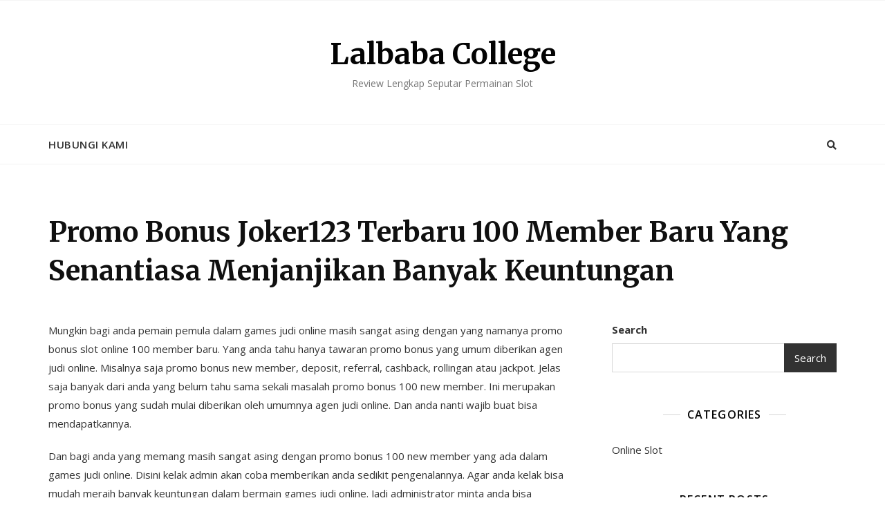

--- FILE ---
content_type: text/css
request_url: https://lalbabacollege.net/wp-content/themes/bosa-blog/style.css?ver=6.9
body_size: 1633
content:
/*!
Theme Name: Bosa Blog
Theme URI: https://bosathemes.com/bosa-blog
Author: Keon Themes
Author URI: https://keonthemes.com
Description: Bosa Blog is clean blog theme. Bosa Blog is beautiful, fast, lightweight, minimal, responsive, extremely customizable theme that you can use as a foundation to build versatile sites such as blog, news, personal or professional blogs, magazine, lifestyle, travel, food, cooking, fashion, beauty, spa, bakery, photography, quotes, health & fitness, media, freelance, diy, affiliate blog, business, technology, blogger, portfolio and preferably ideal for any type of blog sites. Bosa Blog is a child theme of Bosa, a free multipurpose WordPress theme. Bosa Blog is built with SEO, speed, usability in mind and compatible with all major plugins like WooCommerce, Yoast, Contact form 7, Mailchimp for WordPress, bbPress, etc. Looking for a beautiful Blog theme? Look no further! Browse the demo to see that it's the only theme you will ever need: https://demo.bosathemes.com/bosa/blog-01
Version: 1.0.3
Requires PHP: 5.5
Tested up to: 5.9
License: GNU General Public License v3 or later
License URI: http://www.gnu.org/licenses/gpl-3.0.html
Template: bosa
Text Domain: bosa-blog
Tags: blog, portfolio, news, grid-Layout, one-column, two-columns, three-columns, flexible-header, left-sidebar, right-sidebar, custom-background, custom-colors, custom-logo, custom-menu, featured-images, footer-widgets, full-width-template, post-formats, rtl-language-support, theme-options, sticky-post, threaded-comments, translation-ready, block-styles, wide-blocks

Bosa Blog WordPress Theme, Copyright 2022 Keon Themes
Bosa Blog is distributed under the terms of the GNU General Public License v3

Bosa Blog is based on Underscores https://underscores.me/, (C) 2012-2017 Automattic, Inc.
Underscores is distributed under the terms of the GNU GPL v2 or later.
*/

.screen-reader-text {
  border: 0;
  clip: rect(1px, 1px, 1px, 1px);
  clip-path: inset(50%);
  height: 1px;
  margin: -1px;
  overflow: hidden;
  padding: 0;
  position: absolute !important;
  width: 1px;
  word-wrap: normal !important;
}

body {
  color: #444444;
  font-family: 'Open Sans', sans-serif;
}

h1, 
h2, 
h3, 
h4, 
h5, 
h6 {
  color: #3a3a3a;
  font-family: 'Open Sans', serif;
  font-weight: 600;
}

.wp-block-quote {
  padding: 30px 30px 30px 50px;
  margin: 30px 0 30px 30px;
}

.site-header .site-branding .site-title {
    font-family: 'Merriweather', serif;
    font-size: 42px;
    font-weight: 700;
    line-height: 1.2;
    text-transform: none;
}

.main-navigation ul.menu > li > a {
  font-family: 'Open Sans', sans-serif;
  font-size: 15px;
  font-weight: 600;
  line-height: 1.5;
}

.section-banner .banner-content .entry-title {
  font-family: 'Merriweather', serif;
  font-size: 50px;
  font-weight: 700;
  line-height: 1.2;
  text-transform: capitalize;
}

.section-banner .banner-content .entry-text p {
  font-family: 'Open Sans', sans-serif;
  font-size: 15px;
  font-weight: 400;
  line-height: 1.6;
  text-transform: initial;
}

.feature-posts-content-wrap .feature-posts-content .feature-posts-title {
  font-family: 'Open Sans', sans-serif;
  font-size: 20px;
  font-weight: 600;
  line-height: 1.4;
  text-transform: capitalize;
}

.post .feature-posts-content .cat-links a {
  font-family: 'Open Sans', sans-serif;
  font-size: 11px;
  font-weight: 600;
  line-height: 1;
  text-transform: uppercase;
}

#primary article .entry-title {
  font-family: 'Merriweather', serif;
  font-size: 24px;
  font-weight: 700;
  line-height: 1.4;
  text-transform: capitalize;
}

.highlight-post-slider .post .entry-content .entry-title {
  font-family: 'Merriweather', serif;
  font-size: 20px;
  font-weight: 700;
  line-height: 1.4;
  text-transform: capitalize;
}

.highlight-post-slider .post .cat-links a {
  font-family: 'Open Sans', sans-serif;
  font-size: 11px;
  font-weight: 600;
  line-height: 1;
  text-transform: uppercase;
}

.sidebar .widget .widget-title {
  font-family: 'Open Sans', sans-serif;
  font-size: 16px;
  font-weight: 600;
  line-height: 1.4;
  text-transform: uppercase;
}

.page-title {
  font-family: 'Merriweather', serif;
  font-size: 40px;
  font-weight: 700;
  text-transform: capitalize;
}

.post .entry-meta, 
.attachment .entry-meta, 
.banner-content .entry-meta,
.post .feature-posts-content .entry-meta a,
.highlight-post-slider .post .entry-meta a {
  font-family: 'Open Sans', sans-serif;
  font-weight: 500;
}

.site-footer .footer-menu ul li a,
.site-footer .site-info {
  font-family: 'Merriweather', serif;
  font-size: 14px;
  font-weight: 700;
  line-height: 1.6;
  text-transform: none;
}

.slider-layout-two .slick-dotted {
  overflow: hidden;
}

.slider-layout-two.main-slider-wrap .slick-dots {
  margin-top: 25px;
  position: static;
}

.slider-layout-two.main-slider-wrap .slick-dots li button {
  background-color: transparent;
  border-color: #8c8c8c;
}
.slider-layout-two.main-slider-wrap .slick-dots li.slick-active button {
  background-color: #8c8c8c;
}

.slider-layout-two.main-slider-wrap .slick-dots li:hover button, .slider-layout-two.main-slider-wrap .slick-dots li:focus button, .slider-layout-two.main-slider-wrap .slick-dots li:active button {
  background-color: #8c8c8c;
}

.slider-layout-two .slick-control {
  opacity: 0;
  visibility: hidden;
  -webkit-transition: opacity 0.4s, visibility 0.4s;
  -moz-transition: opacity 0.4s, visibility 0.4s;
  -ms-transition: opacity 0.4s, visibility 0.4s;
  -o-transition: opacity 0.4s, visibility 0.4s;
  transition: opacity 0.4s, visibility 0.4s;
}

.slider-layout-two .slick-control li.slick-arrow:hover, .slider-layout-two .slick-control li.slick-arrow:focus, .slider-layout-two .slick-control li.slick-arrow:active {
  border-color: #086abd;
}

.slider-layout-two .slick-control li.slick-arrow:hover span, .slider-layout-two .slick-control li.slick-arrow:focus span, .slider-layout-two .slick-control li.slick-arrow:active span {
  border-color: #086abd;
}

.slider-layout-two:hover .slick-control, .slider-layout-two:active .slick-control {
  opacity: 1;
  visibility: visible;
}

.bosa-blog-contact-form .wpcf7-submit {
  font-size: 17px;
  font-weight: 600;
  color: #FFFFFF;
  background-color: #18407C;
  padding: 15px 30px 16px 30px;
  border-radius: 50px;
  -webkit-border-radius: 50px;
  -moz-border-radius: 50px;
  -ms-border-radius: 50px;
}

.bosa-blog-contact-form .wpcf7-email,
.bosa-blog-contact-form .wpcf7 input[type=text],
.bosa-blog-contact-form .wpcf7-textarea {
  border-radius: 20px;
  -webkit-border-radius: 20px;
  -moz-border-radius: 20px;
  -ms-border-radius: 20px;
  margin-bottom: 20px;
  padding-left: 20px;
  height: 45px;
}

--- FILE ---
content_type: application/javascript
request_url: https://lalbabacollege.net/wp-content/themes/bosa-blog/assets/js/custom.js?ver=6.9
body_size: -37
content:
;(function( $ ){
  // Document ready
  jQuery( document ).ready( function() {
  $( '.main-slider-layout-two' ).slick({
      dots: true,
      arrows: true,
      adaptiveHeight: false,
      speed: parseInt( BOSA.main_slider.fadeControl ),
      cssEase: 'linear',
      autoplay: BOSA.main_slider.autoplay,
      autoplaySpeed: BOSA.main_slider.autoplaySpeed,
      infinite: true,
      prevArrow: $( '.main-slider-prev' ),
      nextArrow: $( '.main-slider-next' ),
      rows: 0,
      appendDots: $( '.main-slider-dots' ),
      slidesToShow: 3,
      slidesToScroll: 1,
      responsive: [
            {
              breakpoint: 992,
              settings: {
                slidesToShow: 2,
                slidesToScroll: 1
              }
            },
            {
              breakpoint: 768,
              settings: {
                slidesToShow: 1,
                slidesToScroll: 1
              }
            }

          ]
    });
  $( '.main-slider-layout-two' ).attr( 'dir', 'ltr' );

});
})( jQuery );